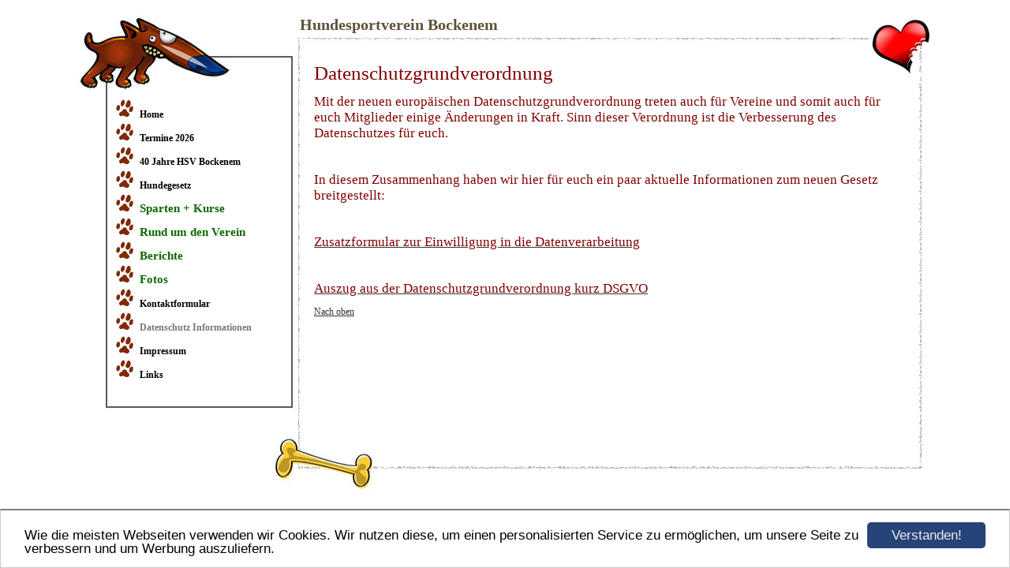

--- FILE ---
content_type: text/html; charset=UTF-8
request_url: https://www.hundesportvereinbockenem.de/datenschutzinformationen.html
body_size: 3256
content:
<!DOCTYPE HTML PUBLIC "-//W3C//DTD HTML 4.01 Transitional//EN" "http://www.w3.org/TR/html4/loose.dtd">
<html>
<head>
      <script>var localizationContent = [];</script><link rel="stylesheet" type="text/css" href="/assets/css/jquery-ui-1.11.4.custom.min.css" />
<link rel="stylesheet" type="text/css" href="/css/froala_style.min.css" />
<link rel="stylesheet" type="text/css" href="/assets/css/font-awesome.min.css" />
<link rel="stylesheet" type="text/css" href="/assets/css/contentLayout.css" />
<script src="/assets/js/jquery-1.10.2.min.js"></script>
<script src="/assets/js/jquery.i18n.min.js"></script>
<script src="/assets/js/setLocalizations.js"></script>
<script src="/assets/js/jquery-ui-1.11.4.min.js"></script>
<script src="/js/owner_check.js"></script>
<script src="/assets/js/main_functions.js"></script>
<script src="/assets/js/cookieconsent.latest.min.js"></script>
<script type="text/javascript">
(function($, window, document, undefined) {
            $(document).ready(function() {
                  $('body').ownerCheck({
                        'url':   'https://admin.hpage.com/',
                        'token': '[base64]'
                  });
            });
        })(jQuery, window, document);
var referrer;

referrer = encodeURI(document.referrer);
if (typeof(referrer) == 'undefined')
referrer = encodeURI(top.document.referrer);

referrer = referrer.split('&').join('[and]');

document.write('<script src="/get_statistics.php?screen_width='+screen.width+'&screen_height='+screen.height+'&referrer='+referrer+'&request_uv_id=1561060534"><\/script>');
window.cookieconsent_options = {
            learnMore: 'Weitere Informationen',
            link: '',
            message: 'Wie die meisten Webseiten verwenden wir Cookies. Wir nutzen diese, um einen personalisierten Service zu ermöglichen, um unsere Seite zu verbessern und um Werbung auszuliefern.',
            dismiss: 'Verstanden!',
            theme: '/assets/css/cookie_consent/light-bottom.custom.css'
      };
</script><meta http-equiv="content-language" content="de"><title>Hundesportverein Bockenem </title>
<meta http-equiv="content-type" content="text/html; charset=UTF-8">
<meta name="robots" content="index, follow">
<link rel="stylesheet" href="/templates/media/0232/css/style.css" type="text/css">
<link rel="stylesheet" href="/main.css?p=def502004adbca4a98f643ec923d5fe690597cb597eef75fd6d67b08aaf0cadc1132cfa5286a7e57e9e577f100984584aa5366d0630cac15d9cea8921d78bb47baa84815ccd78acc7b97f952d5ba721319e8b5f7491afd9eb8ec4c" type="text/css"></head>
<body>
	<div class="wrapper">
		<div class="header">
			<div id="logo">Hundesportverein Bockenem </div>
		</div>
		<div class="page">
			<div class="navigation">
				<div class="navi_head"></div>
				<div class="navi_cont">
					<ul>
						<li class="menu"><a target="_self" href="/home.html">Home</a></li><li class="menu"><a target="_self" href="/termine-2026.html">Termine 2026</a></li><li class="menu"><a target="_self" href="/40-jahre-hsv-bockenem.html">40 Jahre HSV Bockenem</a></li><li class="menu"><a target="_self" href="/hundegesetz.html"> Hundegesetz</a></li><li class="menu"><a onclick="javascript:submenu('submenu_341435'); return false;" href="#"><span style="font-size: 11pt; color: #0D6800; font-weight: bold">Sparten + Kurse</span></a></li><li class="menu submenu_item submenu_341435" style="display: none;"><a target="_self" href="/sparten-kurse/vorwort-zu-unserem-ausbildungssystem.html" ><span style="color: #000000">Vorwort zu unserem Ausbildungssystem</span></a></li><li class="menu submenu_item submenu_341435" style="display: none;"><a target="_self" href="/sparten-kurse/neuer-welpenkurs.html" ><span style="color: #000000">Welpenkurse</span></a></li><li class="menu submenu_item submenu_341435" style="display: none;"><a target="_self" href="/sparten-kurse/junghundegruppe.html" ><span style="color: #000000">Junghundegruppe</span></a></li><li class="menu submenu_item submenu_341435" style="display: none;"><a target="_self" href="/sparten-kurse/basis-1.html" ><span style="font-size: 10pt; color: #000000">Basis 1</span></a></li><li class="menu submenu_item submenu_341435" style="display: none;"><a target="_self" href="/sparten-kurse/rally-obedience.html" ><span style="color: #000000">Rally Obedience </span></a></li><li class="menu submenu_item submenu_341435" style="display: none;"><a target="_self" href="/sparten-kurse/agility.html" ><span style="font-size: 10pt; color: #000000">Agility</span></a></li><li class="menu submenu_item submenu_341435" style="display: none;"><a target="_self" href="/sparten-kurse/turnierhundsport-ths.html" ><span style="font-size: 10pt; color: #000000">Turnierhundsport </span></a></li><li class="menu"><a onclick="javascript:submenu('submenu_341436'); return false;" href="#"><span style="font-size: 11pt; color: #0D6800; font-weight: bold">Rund um den Verein</span></a></li><li class="menu submenu_item submenu_341436" style="display: none;"><a target="_self" href="/rund-um-den-verein/ueber-uns.html" ><span style="font-size: 10pt; color: #000000">Über uns</span></a></li><li class="menu submenu_item submenu_341436" style="display: none;"><a target="_self" href="/rund-um-den-verein/vorstand.html" ><span style="font-size: 10pt; color: #000000">Vorstand</span></a></li><li class="menu submenu_item submenu_341436" style="display: none;"><a target="_self" href="/rund-um-den-verein/preise-mitgliedschaft.html" ><span style="font-size: 10pt; color: #000000">Preise/Mitgliedschaft</span></a></li><li class="menu submenu_item submenu_341436" style="display: none;"><a target="_self" href="/rund-um-den-verein/trainingszeiten.html" ><span style="font-size: 10pt; color: #000000">Trainingszeiten</span></a></li><li class="menu submenu_item submenu_341436" style="display: none;"><a target="_self" href="/rund-um-den-verein/so-finden-sie-unser-trainingsgelaende.html" ><span style="font-size: 10pt; color: #000000">So finden sie unser Trainingsgelände</span></a></li><li class="menu submenu_item submenu_341436" style="display: none;"><a target="_self" href="/rund-um-den-verein/haeufige-fragen.html" ><span style="font-size: 10pt; color: #000000">Häufige Fragen</span></a></li><li class="menu submenu_item submenu_341436" style="display: none;"><a target="_self" href="/rund-um-den-verein/satzung.html" ><span style="font-size: 10pt; color: #000000">Satzung</span></a></li><li class="menu"><a onclick="javascript:submenu('submenu_341438'); return false;" href="#"><span style="font-size: 11pt; color: #0D6800; font-weight: bold">Berichte</span></a></li><li class="menu submenu_item submenu_341438" style="display: none;"><a target="_self" href="/lost-rudolph-rally.html" >Lost Rudolph Rally</a></li><li class="menu submenu_item submenu_341438" style="display: none;"><a target="_self" href="/bericht-robi-turnier-2021.html" >Bericht Robi Turnier 2021</a></li><li class="menu submenu_item submenu_341438" style="display: none;"><a target="_self" href="/gassigehchallenge.html" >Gassigehchallenge 2021</a></li><li class="menu submenu_item submenu_341438" style="display: none;"><a target="_self" href="/strongdog-2019.html" >Strongdog 2019</a></li><li class="menu submenu_item submenu_341438" style="display: none;"><a target="_self" href="/begleithundepruefung-2019.html" >Begleithundeprüfung 2019</a></li><li class="menu submenu_item submenu_341438" style="display: none;"><a target="_self" href="/bericht-ro-turnier-2019.html" ><span style="font-size: 10pt; color: #000000">Bericht RO Turnier 2019</span></a></li><li class="menu submenu_item submenu_341438" style="display: none;"><a target="_self" href="/rogilltyturnier-2019.html" >Rogilltyturnier 2019</a></li><li class="menu submenu_item submenu_341438" style="display: none;"><a target="_self" href="/agility-fun-turnier-2018.html" >Agility Fun Turnier 2018</a></li><li class="menu submenu_item submenu_341438" style="display: none;"><a target="_self" href="/berichtagilityfunturnier.html" ><span style="font-size: 10pt; color: #000000">Bericht Agility Fun Turnier 2017</span></a></li><li class="menu submenu_item submenu_341438" style="display: none;"><a target="_self" href="/berichtro-turnier10092017.html" ><span style="font-size: 10pt; color: #000000">RO-Turnier 10.09.2017</span></a></li><li class="menu submenu_item submenu_341438" style="display: none;"><a target="_self" href="/braunkohlwanderung2017.html" ><span style="font-size: 10pt; color: #000000">Braunkohlwanderung 2017</span></a></li><li class="menu submenu_item submenu_341438" style="display: none;"><a target="_self" href="/berichte/bericht-robi-turnier-2015.html" ><span style="font-size: 10pt; color: #000000">Bericht Robi Turnier 2015</span></a></li><li class="menu submenu_item submenu_341438" style="display: none;"><a target="_self" href="/berichte/ths-turnier-blankenburg-2015.html" ><span style="font-size: 10pt; color: #000000">THS-Turnier Blankenburg 2015</span></a></li><li class="menu submenu_item submenu_341438" style="display: none;"><a target="_self" href="/berichte/jahresrueckblick-2014.html" ><span style="font-size: 10pt; color: #000000">Jahresrückblick 2014</span></a></li><li class="menu submenu_item submenu_341438" style="display: none;"><a target="_self" href="/berichte/begleithundepruefung-2014.html" ><span style="font-size: 10pt; color: #000000">Begleithundeprüfung 2014</span></a></li><li class="menu submenu_item submenu_341438" style="display: none;"><a target="_self" href="/berichte/ths-turnier-langelsheim-2014.html" ><span style="font-size: 10pt; color: #000000">THS-Turnier Langelsheim 2014</span></a></li><li class="menu submenu_item submenu_341438" style="display: none;"><a target="_self" href="/berichte/fun-turnier-herzberg-2014.html" ><span style="font-size: 10pt; color: #000000">Fun Turnier Herzberg 2014</span></a></li><li class="menu submenu_item submenu_341438" style="display: none;"><a target="_self" href="/berichte/jahresrueckblick-2013.html" ><span style="font-size: 10pt; color: #000000">Jahresrückblick 2013</span></a></li><li class="menu submenu_item submenu_341438" style="display: none;"><a target="_self" href="/berichte/begleithundepruefung-2013.html" ><span style="font-size: 10pt; color: #000000">Begleithundeprüfung 2013</span></a></li><li class="menu submenu_item submenu_341438" style="display: none;"><a target="_self" href="/berichte/ths-turnier-laatzen-2013.html" ><span style="font-size: 10pt; color: #000000">THS-Turnier Laatzen 2013</span></a></li><li class="menu submenu_item submenu_341438" style="display: none;"><a target="_self" href="/berichte/pferde-hund.html" ><span style="font-size: 10pt; color: #000000">Pferde + Hund</span></a></li><li class="menu submenu_item submenu_341438" style="display: none;"><a target="_self" href="/berichte/spassturnier-2013.html" ><span style="font-size: 10pt; color: #000000">Spaßturnier 2013</span></a></li><li class="menu submenu_item submenu_341438" style="display: none;"><a target="_self" href="/berichte/fun-turnier-herzberg-12.html" ><span style="font-size: 10pt; color: #000000"> Fun Turnier Herzberg 12</span></a></li><li class="menu submenu_item submenu_341438" style="display: none;"><a target="_self" href="/berichte/begleithundepruefung-25082012.html" ><span style="font-size: 10pt; color: #000000">Begleithundeprüfung 25.08.2012</span></a></li><li class="menu submenu_item submenu_341438" style="display: none;"><a target="_self" href="/berichte/laenderkampf-2012.html" ><span style="font-size: 10pt; color: #000000">Länderkampf 2012</span></a></li><li class="menu submenu_item submenu_341438" style="display: none;"><a target="_self" href="/berichte/fun-turnier-herzberg.html" ><span style="font-size: 10pt; color: #000000">Fun Turnier Herzberg</span></a></li><li class="menu submenu_item submenu_341438" style="display: none;"><a target="_self" href="/berichte/braunkohlwanderung-2012.html" ><span style="font-size: 10pt; color: #000000">Braunkohlwanderung 2012</span></a></li><li class="menu submenu_item submenu_341438" style="display: none;"><a target="_self" href="/berichte/fackelturnier-2011.html" ><span style="font-size: 10pt; color: #000000">Fackelturnier 2011</span></a></li><li class="menu submenu_item submenu_341438" style="display: none;"><a target="_self" href="/berichte/dogdance-seminar.html" ><span style="font-size: 10pt; color: #000000">Dogdance-Seminar</span></a></li><li class="menu submenu_item submenu_341438" style="display: none;"><a target="_self" href="/berichte/bh-pruefung-2011.html" ><span style="font-size: 10pt; color: #000000">BH-Prüfung 2011</span></a></li><li class="menu submenu_item submenu_341438" style="display: none;"><a target="_self" href="/berichte/ths-turnier-laatzen-2011.html" ><span style="font-size: 10pt; color: #000000">THS-Turnier Laatzen 2011</span></a></li><li class="menu submenu_item submenu_341438" style="display: none;"><a target="_self" href="/berichte/bericht-vom-seminar-25062011.html" ><span style="font-size: 10pt; color: #000000">Bericht vom Seminar 25.06.2011</span></a></li><li class="menu submenu_item submenu_341438" style="display: none;"><a target="_self" href="/berichte/ths-turnier-4092011.html" ><span style="font-size: 10pt; color: #000000">THS-Turnier 4.09.2011</span></a></li><li class="menu submenu_item submenu_341438" style="display: none;"><a target="_self" href="/berichte/braunkohlwanderung-2011.html" ><span style="font-size: 10pt; color: #000000">Braunkohlwanderung 2011</span></a></li><li class="menu submenu_item submenu_341438" style="display: none;"><a target="_self" href="/berichte/fackelturnier-2010.html" ><span style="font-size: 10pt; color: #000000">Fackelturnier 2010</span></a></li><li class="menu"><a onclick="javascript:submenu('submenu_341439'); return false;" href="#"><span style="font-size: 11pt; color: #0D6800; font-weight: bold">Fotos</span></a></li><li class="menu submenu_item submenu_341439" style="display: none;"><a target="_self" href="/galerie246343.html" ><span style="font-size: 10pt; color: #000000">Welpenkurse</span></a></li><li class="menu submenu_item submenu_341439" style="display: none;"><a target="_self" href="/galerie372684.html" ><span style="font-size: 10pt; color: #000000">Junghundgruppe</span></a></li><li class="menu submenu_item submenu_341439" style="display: none;"><a target="_self" href="/galerie429125.html" ><span style="font-size: 10pt; color: #000000"> Basis I + II </span></a></li><li class="menu submenu_item submenu_341439" style="display: none;"><a target="_self" href="/galerie312552.html" ><span style="font-size: 10pt">THS-Training</span></a></li><li class="menu submenu_item submenu_341439" style="display: none;"><a target="_self" href="/galerie274263.html" ><span style="font-size: 10pt; color: #000000">Agilitytraining</span></a></li><li class="menu submenu_item submenu_341439" style="display: none;"><a target="_self" href="/fotos/rally-obedience.html" >Rally Obedience </a></li><li class="menu submenu_item submenu_341439" style="display: none;"><a target="_self" href="/galerie246590.html" ><span style="font-size: 10pt; color: #000000">Unsere Stars</span></a></li><li class="menu"><a target="_self" href="/kontakt.html">Kontaktformular</a></li><li class="menu active"><a target="_self" href="/datenschutzinformationen.html">Datenschutz Informationen</a></li><li class="menu"><a target="_self" href="/impressum.html">Impressum</a></li><li class="menu"><a target="_self" href="/links.html">Links </a></li>					</ul>
				</div>

			</div>
			<div class="content">
				<div class="cont_head"><div class="cont_head_text"></div></div>
				<div class="cont" id="cont">
					<div class="cont_text">
						<p><p>
	<span style="font-size:25px;"><span style="color: rgb(128, 0, 0);">Datenschutzgrundverordnung</span></span>
</p>
<p>
	<span style="font-size:17px;"><span style="font-family: comic sans ms;"><span style="color: rgb(128, 0, 0);">Mit der neuen europ&auml;ischen Datenschutzgrundverordnung treten auch f&uuml;r Vereine und somit auch f&uuml;r euch Mitglieder einige &Auml;nderungen in Kraft. Sinn dieser Verordnung ist die Verbesserung des Datenschutzes f&uuml;r euch.</span></span></span>
</p>
<p>
	&nbsp;
</p>
<p>
	<span style="font-size:17px;"><span style="font-family: comic sans ms;"><span style="color: rgb(128, 0, 0);">In diesem </span></span></span><span style="font-size:17px;"><span style="font-family: comic sans ms;"><span style="color: rgb(128, 0, 0);">Zusammenhang haben wir hier f&uuml;r euch ein paar aktuelle Informationen zum neuen Gesetz breitgestellt:</span></span></span>
</p>
<p>
	&nbsp;
</p>
<p>
	<a href="https://www.hundesportvereinbockenem.de/get_file.php?id=32892252&amp;vnr=231387"><span style="font-size:17px;"><span style="font-family: comic sans ms;"><span style="color: rgb(128, 0, 0);">Zusatzformular zur Einwilligung in die Datenverarbeitung</span></span></span></a>
</p>
<p>
	&nbsp;
</p>
<p>
	<a href="https://www.hundesportvereinbockenem.de/get_file.php?id=32892250&amp;vnr=111570"><span style="font-size:17px;"><span style="font-family: comic sans ms;"><span style="color: rgb(128, 0, 0);">Auszug aus der Datenschutzgrundverordnung kurz DSGVO</span></span></span></a>
</p><p><a href="#top">Nach oben</a></p></p>
					</div>
				</div>

			</div>
			<div class="clearfix"></div>
		</div>
		<div class="footer"></div>
	</div>
</body>
</html>


--- FILE ---
content_type: text/css
request_url: https://www.hundesportvereinbockenem.de/templates/media/0232/css/style.css
body_size: 559
content:
.clearfix {
      clear: both;
}

html, body {
	height: 100%;
	margin: 0;
}

a {
	color: #333;
    text-decoration: underline;
}

a:hover {
	color: #000;
	text-decoration: none;
}

body {
	background-color: #ffffff;
	color: #333333;
    font-family: verdana;
    font-size: 12px;
    font-weight: normal;
    text-align: left;
}

.wrapper {
	margin: auto;
	width: 1100px;
}

.header {
	background-image: url("../img/header.jpg");
	background-repeat: no-repeat;
	width: 1100px;
	height: 113px;
}

#logo {
	color: #5E523C;
    font-size: 15pt;
    font-weight: bold;
    padding-left: 290px;
	height: 68px;
	padding-top: 20px;
}

.page {
	background-image: url("../img/page.jpg");
	width: 1100px;
	min-height: 370px;
}

.navigation {
	width: 288px;
	min-height: 300px;
	float: left;
	color: #fff;
	padding-bottom: 10px;
}

.navi_head {
	color: #333333;
    font-size: 11pt;
    font-weight: bold;
    margin-left: 86px;
}

.navi_cont {
	width: 280px;
}

.content {
	float:left;
	width: 812px;
	min-height: 300px;
	margin-top: -30px;
}

.cont_head {
	color: #333333;
    font-size: 14pt;
    font-weight: bold;
    margin-left: 20px;
}

.cont_head_text {
	margin-top: -21px;
	padding-bottom: 5px;
}

.cont {
	padding-left: 10px;
	padding-right: 10px;
	width: 770px;
	min-height: 300px;
}

.cont_text {
	padding-left: 10px;
	padding-right: 10px;
}

.footer {
	background-image: url("../img/footer.jpg");
	width: 1100px;
	height: 117px;
}

.navi_cont > ul > li > a {
	color: #000000;
    font-weight: 700;
    text-decoration: none;
    display: block;
    padding-top: 3px;
}

.navi_cont > ul > li > a:hover {
	color: #000000;
    text-decoration: underline;
}

.navi_cont > ul > li.active > a {
      color: #777777;
}

.navi_cont > ul > li {
	color: #000000;
	padding-right: 10px;
	min-height: 30px;
	list-style-image: url("../img/dot.gif");
}

.navi_cont > ul {
	padding-left: 87px;
}

.submenu_item {
	margin-left: 28px;
}

.menu_heading {
	display: inline-block;
	list-style-type: none;
	margin-top: 20px;
	margin-bottom: 15px;
	color: #000 !important;
	font-weight: bold;
	font-size: 13pt;
	min-height: 0px !important;
}

.submenu_item + .menu_heading {
	font-size: 11pt;
	margin-top: 17px;
	margin-bottom: 12px;
}

.menu_separator {
	list-style-type: none;
	list-style-image: none !important;
	min-height: 0px !important;
	margin-top: 18px;
	margin-bottom: 12px;
}
